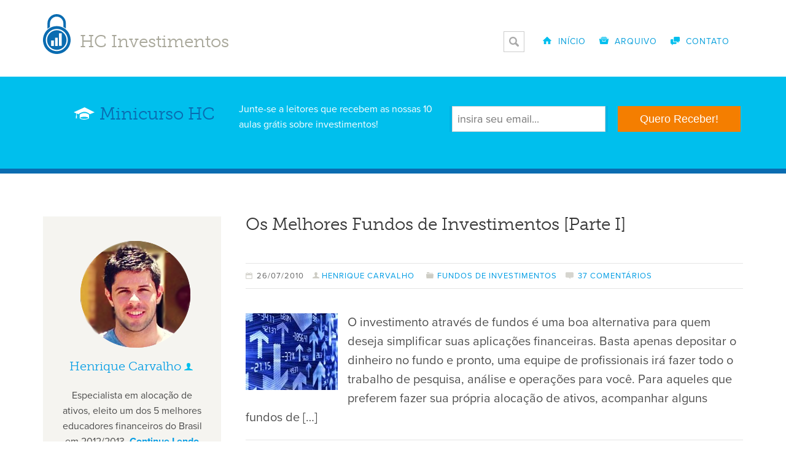

--- FILE ---
content_type: text/html; charset=UTF-8
request_url: https://hcinvestimentos.com/tag/gavea-diversificado/
body_size: 11130
content:
<!DOCTYPE html PUBLIC "-//W3C//DTD XHTML 1.0 Transitional//EN" "http://www.w3.org/TR/xhtml1/DTD/xhtml1-transitional.dtd">
<html xmlns="http://www.w3.org/1999/xhtml" lang="pt-BR" xml:lang="pt-BR">
<head profile="http://gmpg.org/xfn/11">
<meta http-equiv="Content-Type" content="text/html; charset=UTF-8" />
<link rel="apple-touch-icon-precomposed" href="https://hcinvestimentos.com/wp-content/themes/eleven40/images/apple-touch-icon-precomposed.png" />
<link rel="apple-touch-icon-precomposed" sizes="56x56" href="https://hcinvestimentos.com/wp-content/themes/eleven40/images/apple-touch-icon-56x56-precomposed.png" />
<link rel="apple-touch-icon-precomposed" sizes="72x72" href="https://hcinvestimentos.com/wp-content/themes/eleven40/images/apple-touch-icon-72x72-precomposed.png" />
<link rel="apple-touch-icon-precomposed" sizes="76x76" href="https://hcinvestimentos.com/wp-content/themes/eleven40/images/apple-touch-icon-76x76-precomposed.png" />
<link rel="apple-touch-icon-precomposed" sizes="114x114" href="https://hcinvestimentos.com/wp-content/themes/eleven40/images/apple-touch-icon-114x114-precomposed.png" />
<link rel="apple-touch-icon-precomposed" sizes="120x120" href="https://hcinvestimentos.com/wp-content/themes/eleven40/images/apple-touch-icon-120x120-precomposed.png" />
<link rel="apple-touch-icon-precomposed" sizes="144x144" href="https://hcinvestimentos.com/wp-content/themes/eleven40/images/apple-touch-icon-144x144-precomposed.png" />
<link rel="apple-touch-icon-precomposed" sizes="152x152" href="https://hcinvestimentos.com/wp-content/themes/eleven40/images/apple-touch-icon-152x152-precomposed.png" />
<meta name="viewport" content="width=device-width, initial-scale=1.0"/>
<!--[if IE]> <html class="ie"> <![endif]-->

<script>var et_site_url='https://hcinvestimentos.com';var et_post_id='0';function et_core_page_resource_fallback(a,b){"undefined"===typeof b&&(b=a.sheet.cssRules&&0===a.sheet.cssRules.length);b&&(a.onerror=null,a.onload=null,a.href?a.href=et_site_url+"/?et_core_page_resource="+a.id+et_post_id:a.src&&(a.src=et_site_url+"/?et_core_page_resource="+a.id+et_post_id))}
</script><title>Gávea Diversificado Archives - HC Investimentos</title>
<meta name='robots' content='max-image-preview:large' />

<!-- This site is optimized with the Yoast SEO plugin v11.9 - https://yoast.com/wordpress/plugins/seo/ -->
<link rel="canonical" href="https://hcinvestimentos.com/tag/gavea-diversificado/" />
<meta property="og:locale" content="pt_BR" />
<meta property="og:type" content="object" />
<meta property="og:title" content="Gávea Diversificado Archives - HC Investimentos" />
<meta property="og:url" content="https://hcinvestimentos.com/tag/gavea-diversificado/" />
<meta property="og:site_name" content="HC Investimentos" />
<meta name="twitter:card" content="summary" />
<meta name="twitter:title" content="Gávea Diversificado Archives - HC Investimentos" />
<script type='application/ld+json' class='yoast-schema-graph yoast-schema-graph--main'>{"@context":"https://schema.org","@graph":[{"@type":"WebSite","@id":"https://hcinvestimentos.com/#website","url":"https://hcinvestimentos.com/","name":"HC Investimentos","potentialAction":{"@type":"SearchAction","target":"https://hcinvestimentos.com/?s={search_term_string}","query-input":"required name=search_term_string"}},{"@type":"CollectionPage","@id":"https://hcinvestimentos.com/tag/gavea-diversificado/#webpage","url":"https://hcinvestimentos.com/tag/gavea-diversificado/","inLanguage":"pt-BR","name":"G\u00e1vea Diversificado Archives - HC Investimentos","isPartOf":{"@id":"https://hcinvestimentos.com/#website"}}]}</script>
<!-- / Yoast SEO plugin. -->

<link rel='dns-prefetch' href='//s.w.org' />
<link rel="alternate" type="application/rss+xml" title="Feed para HC Investimentos &raquo;" href="https://hcinvestimentos.com/feed/" />
<link rel="alternate" type="application/rss+xml" title="Feed de comentários para HC Investimentos &raquo;" href="https://hcinvestimentos.com/comments/feed/" />
<link rel="alternate" type="application/rss+xml" title="Feed de tag para HC Investimentos &raquo; Gávea Diversificado" href="https://hcinvestimentos.com/tag/gavea-diversificado/feed/" />
<!-- This site uses the Google Analytics by MonsterInsights plugin v7.10.0 - Using Analytics tracking - https://www.monsterinsights.com/ -->
<script type="text/javascript" data-cfasync="false">
	var mi_version         = '7.10.0';
	var mi_track_user      = true;
	var mi_no_track_reason = '';
	
	var disableStr = 'ga-disable-UA-23183333-1';

	/* Function to detect opted out users */
	function __gaTrackerIsOptedOut() {
		return document.cookie.indexOf(disableStr + '=true') > -1;
	}

	/* Disable tracking if the opt-out cookie exists. */
	if ( __gaTrackerIsOptedOut() ) {
		window[disableStr] = true;
	}

	/* Opt-out function */
	function __gaTrackerOptout() {
	  document.cookie = disableStr + '=true; expires=Thu, 31 Dec 2099 23:59:59 UTC; path=/';
	  window[disableStr] = true;
	}
	
	if ( mi_track_user ) {
		(function(i,s,o,g,r,a,m){i['GoogleAnalyticsObject']=r;i[r]=i[r]||function(){
			(i[r].q=i[r].q||[]).push(arguments)},i[r].l=1*new Date();a=s.createElement(o),
			m=s.getElementsByTagName(o)[0];a.async=1;a.src=g;m.parentNode.insertBefore(a,m)
		})(window,document,'script','//www.google-analytics.com/analytics.js','__gaTracker');

		__gaTracker('create', 'UA-23183333-1', 'auto');
		__gaTracker('set', 'forceSSL', true);
		__gaTracker('send','pageview');
	} else {
		console.log( "" );
		(function() {
			/* https://developers.google.com/analytics/devguides/collection/analyticsjs/ */
			var noopfn = function() {
				return null;
			};
			var noopnullfn = function() {
				return null;
			};
			var Tracker = function() {
				return null;
			};
			var p = Tracker.prototype;
			p.get = noopfn;
			p.set = noopfn;
			p.send = noopfn;
			var __gaTracker = function() {
				var len = arguments.length;
				if ( len === 0 ) {
					return;
				}
				var f = arguments[len-1];
				if ( typeof f !== 'object' || f === null || typeof f.hitCallback !== 'function' ) {
					console.log( 'Not running function __gaTracker(' + arguments[0] + " ....) because you are not being tracked. " + mi_no_track_reason );
					return;
				}
				try {
					f.hitCallback();
				} catch (ex) {

				}
			};
			__gaTracker.create = function() {
				return new Tracker();
			};
			__gaTracker.getByName = noopnullfn;
			__gaTracker.getAll = function() {
				return [];
			};
			__gaTracker.remove = noopfn;
			window['__gaTracker'] = __gaTracker;
					})();
		}
</script>
<!-- / Google Analytics by MonsterInsights -->
<script type="text/javascript">
window._wpemojiSettings = {"baseUrl":"https:\/\/s.w.org\/images\/core\/emoji\/14.0.0\/72x72\/","ext":".png","svgUrl":"https:\/\/s.w.org\/images\/core\/emoji\/14.0.0\/svg\/","svgExt":".svg","source":{"concatemoji":"https:\/\/hcinvestimentos.com\/wp-includes\/js\/wp-emoji-release.min.js?ver=6.0"}};
/*! This file is auto-generated */
!function(e,a,t){var n,r,o,i=a.createElement("canvas"),p=i.getContext&&i.getContext("2d");function s(e,t){var a=String.fromCharCode,e=(p.clearRect(0,0,i.width,i.height),p.fillText(a.apply(this,e),0,0),i.toDataURL());return p.clearRect(0,0,i.width,i.height),p.fillText(a.apply(this,t),0,0),e===i.toDataURL()}function c(e){var t=a.createElement("script");t.src=e,t.defer=t.type="text/javascript",a.getElementsByTagName("head")[0].appendChild(t)}for(o=Array("flag","emoji"),t.supports={everything:!0,everythingExceptFlag:!0},r=0;r<o.length;r++)t.supports[o[r]]=function(e){if(!p||!p.fillText)return!1;switch(p.textBaseline="top",p.font="600 32px Arial",e){case"flag":return s([127987,65039,8205,9895,65039],[127987,65039,8203,9895,65039])?!1:!s([55356,56826,55356,56819],[55356,56826,8203,55356,56819])&&!s([55356,57332,56128,56423,56128,56418,56128,56421,56128,56430,56128,56423,56128,56447],[55356,57332,8203,56128,56423,8203,56128,56418,8203,56128,56421,8203,56128,56430,8203,56128,56423,8203,56128,56447]);case"emoji":return!s([129777,127995,8205,129778,127999],[129777,127995,8203,129778,127999])}return!1}(o[r]),t.supports.everything=t.supports.everything&&t.supports[o[r]],"flag"!==o[r]&&(t.supports.everythingExceptFlag=t.supports.everythingExceptFlag&&t.supports[o[r]]);t.supports.everythingExceptFlag=t.supports.everythingExceptFlag&&!t.supports.flag,t.DOMReady=!1,t.readyCallback=function(){t.DOMReady=!0},t.supports.everything||(n=function(){t.readyCallback()},a.addEventListener?(a.addEventListener("DOMContentLoaded",n,!1),e.addEventListener("load",n,!1)):(e.attachEvent("onload",n),a.attachEvent("onreadystatechange",function(){"complete"===a.readyState&&t.readyCallback()})),(e=t.source||{}).concatemoji?c(e.concatemoji):e.wpemoji&&e.twemoji&&(c(e.twemoji),c(e.wpemoji)))}(window,document,window._wpemojiSettings);
</script>
<style type="text/css">
img.wp-smiley,
img.emoji {
	display: inline !important;
	border: none !important;
	box-shadow: none !important;
	height: 1em !important;
	width: 1em !important;
	margin: 0 0.07em !important;
	vertical-align: -0.1em !important;
	background: none !important;
	padding: 0 !important;
}
</style>
	<link rel='stylesheet' id='eleven40-theme-css'  href='https://hcinvestimentos.com/wp-content/themes/eleven40/style.css?ver=2.6.1' type='text/css' media='all' />
<link rel='stylesheet' id='wp-block-library-css'  href='https://hcinvestimentos.com/wp-includes/css/dist/block-library/style.min.css?ver=6.0' type='text/css' media='all' />
<style id='global-styles-inline-css' type='text/css'>
body{--wp--preset--color--black: #000000;--wp--preset--color--cyan-bluish-gray: #abb8c3;--wp--preset--color--white: #ffffff;--wp--preset--color--pale-pink: #f78da7;--wp--preset--color--vivid-red: #cf2e2e;--wp--preset--color--luminous-vivid-orange: #ff6900;--wp--preset--color--luminous-vivid-amber: #fcb900;--wp--preset--color--light-green-cyan: #7bdcb5;--wp--preset--color--vivid-green-cyan: #00d084;--wp--preset--color--pale-cyan-blue: #8ed1fc;--wp--preset--color--vivid-cyan-blue: #0693e3;--wp--preset--color--vivid-purple: #9b51e0;--wp--preset--gradient--vivid-cyan-blue-to-vivid-purple: linear-gradient(135deg,rgba(6,147,227,1) 0%,rgb(155,81,224) 100%);--wp--preset--gradient--light-green-cyan-to-vivid-green-cyan: linear-gradient(135deg,rgb(122,220,180) 0%,rgb(0,208,130) 100%);--wp--preset--gradient--luminous-vivid-amber-to-luminous-vivid-orange: linear-gradient(135deg,rgba(252,185,0,1) 0%,rgba(255,105,0,1) 100%);--wp--preset--gradient--luminous-vivid-orange-to-vivid-red: linear-gradient(135deg,rgba(255,105,0,1) 0%,rgb(207,46,46) 100%);--wp--preset--gradient--very-light-gray-to-cyan-bluish-gray: linear-gradient(135deg,rgb(238,238,238) 0%,rgb(169,184,195) 100%);--wp--preset--gradient--cool-to-warm-spectrum: linear-gradient(135deg,rgb(74,234,220) 0%,rgb(151,120,209) 20%,rgb(207,42,186) 40%,rgb(238,44,130) 60%,rgb(251,105,98) 80%,rgb(254,248,76) 100%);--wp--preset--gradient--blush-light-purple: linear-gradient(135deg,rgb(255,206,236) 0%,rgb(152,150,240) 100%);--wp--preset--gradient--blush-bordeaux: linear-gradient(135deg,rgb(254,205,165) 0%,rgb(254,45,45) 50%,rgb(107,0,62) 100%);--wp--preset--gradient--luminous-dusk: linear-gradient(135deg,rgb(255,203,112) 0%,rgb(199,81,192) 50%,rgb(65,88,208) 100%);--wp--preset--gradient--pale-ocean: linear-gradient(135deg,rgb(255,245,203) 0%,rgb(182,227,212) 50%,rgb(51,167,181) 100%);--wp--preset--gradient--electric-grass: linear-gradient(135deg,rgb(202,248,128) 0%,rgb(113,206,126) 100%);--wp--preset--gradient--midnight: linear-gradient(135deg,rgb(2,3,129) 0%,rgb(40,116,252) 100%);--wp--preset--duotone--dark-grayscale: url('#wp-duotone-dark-grayscale');--wp--preset--duotone--grayscale: url('#wp-duotone-grayscale');--wp--preset--duotone--purple-yellow: url('#wp-duotone-purple-yellow');--wp--preset--duotone--blue-red: url('#wp-duotone-blue-red');--wp--preset--duotone--midnight: url('#wp-duotone-midnight');--wp--preset--duotone--magenta-yellow: url('#wp-duotone-magenta-yellow');--wp--preset--duotone--purple-green: url('#wp-duotone-purple-green');--wp--preset--duotone--blue-orange: url('#wp-duotone-blue-orange');--wp--preset--font-size--small: 13px;--wp--preset--font-size--medium: 20px;--wp--preset--font-size--large: 36px;--wp--preset--font-size--x-large: 42px;}.has-black-color{color: var(--wp--preset--color--black) !important;}.has-cyan-bluish-gray-color{color: var(--wp--preset--color--cyan-bluish-gray) !important;}.has-white-color{color: var(--wp--preset--color--white) !important;}.has-pale-pink-color{color: var(--wp--preset--color--pale-pink) !important;}.has-vivid-red-color{color: var(--wp--preset--color--vivid-red) !important;}.has-luminous-vivid-orange-color{color: var(--wp--preset--color--luminous-vivid-orange) !important;}.has-luminous-vivid-amber-color{color: var(--wp--preset--color--luminous-vivid-amber) !important;}.has-light-green-cyan-color{color: var(--wp--preset--color--light-green-cyan) !important;}.has-vivid-green-cyan-color{color: var(--wp--preset--color--vivid-green-cyan) !important;}.has-pale-cyan-blue-color{color: var(--wp--preset--color--pale-cyan-blue) !important;}.has-vivid-cyan-blue-color{color: var(--wp--preset--color--vivid-cyan-blue) !important;}.has-vivid-purple-color{color: var(--wp--preset--color--vivid-purple) !important;}.has-black-background-color{background-color: var(--wp--preset--color--black) !important;}.has-cyan-bluish-gray-background-color{background-color: var(--wp--preset--color--cyan-bluish-gray) !important;}.has-white-background-color{background-color: var(--wp--preset--color--white) !important;}.has-pale-pink-background-color{background-color: var(--wp--preset--color--pale-pink) !important;}.has-vivid-red-background-color{background-color: var(--wp--preset--color--vivid-red) !important;}.has-luminous-vivid-orange-background-color{background-color: var(--wp--preset--color--luminous-vivid-orange) !important;}.has-luminous-vivid-amber-background-color{background-color: var(--wp--preset--color--luminous-vivid-amber) !important;}.has-light-green-cyan-background-color{background-color: var(--wp--preset--color--light-green-cyan) !important;}.has-vivid-green-cyan-background-color{background-color: var(--wp--preset--color--vivid-green-cyan) !important;}.has-pale-cyan-blue-background-color{background-color: var(--wp--preset--color--pale-cyan-blue) !important;}.has-vivid-cyan-blue-background-color{background-color: var(--wp--preset--color--vivid-cyan-blue) !important;}.has-vivid-purple-background-color{background-color: var(--wp--preset--color--vivid-purple) !important;}.has-black-border-color{border-color: var(--wp--preset--color--black) !important;}.has-cyan-bluish-gray-border-color{border-color: var(--wp--preset--color--cyan-bluish-gray) !important;}.has-white-border-color{border-color: var(--wp--preset--color--white) !important;}.has-pale-pink-border-color{border-color: var(--wp--preset--color--pale-pink) !important;}.has-vivid-red-border-color{border-color: var(--wp--preset--color--vivid-red) !important;}.has-luminous-vivid-orange-border-color{border-color: var(--wp--preset--color--luminous-vivid-orange) !important;}.has-luminous-vivid-amber-border-color{border-color: var(--wp--preset--color--luminous-vivid-amber) !important;}.has-light-green-cyan-border-color{border-color: var(--wp--preset--color--light-green-cyan) !important;}.has-vivid-green-cyan-border-color{border-color: var(--wp--preset--color--vivid-green-cyan) !important;}.has-pale-cyan-blue-border-color{border-color: var(--wp--preset--color--pale-cyan-blue) !important;}.has-vivid-cyan-blue-border-color{border-color: var(--wp--preset--color--vivid-cyan-blue) !important;}.has-vivid-purple-border-color{border-color: var(--wp--preset--color--vivid-purple) !important;}.has-vivid-cyan-blue-to-vivid-purple-gradient-background{background: var(--wp--preset--gradient--vivid-cyan-blue-to-vivid-purple) !important;}.has-light-green-cyan-to-vivid-green-cyan-gradient-background{background: var(--wp--preset--gradient--light-green-cyan-to-vivid-green-cyan) !important;}.has-luminous-vivid-amber-to-luminous-vivid-orange-gradient-background{background: var(--wp--preset--gradient--luminous-vivid-amber-to-luminous-vivid-orange) !important;}.has-luminous-vivid-orange-to-vivid-red-gradient-background{background: var(--wp--preset--gradient--luminous-vivid-orange-to-vivid-red) !important;}.has-very-light-gray-to-cyan-bluish-gray-gradient-background{background: var(--wp--preset--gradient--very-light-gray-to-cyan-bluish-gray) !important;}.has-cool-to-warm-spectrum-gradient-background{background: var(--wp--preset--gradient--cool-to-warm-spectrum) !important;}.has-blush-light-purple-gradient-background{background: var(--wp--preset--gradient--blush-light-purple) !important;}.has-blush-bordeaux-gradient-background{background: var(--wp--preset--gradient--blush-bordeaux) !important;}.has-luminous-dusk-gradient-background{background: var(--wp--preset--gradient--luminous-dusk) !important;}.has-pale-ocean-gradient-background{background: var(--wp--preset--gradient--pale-ocean) !important;}.has-electric-grass-gradient-background{background: var(--wp--preset--gradient--electric-grass) !important;}.has-midnight-gradient-background{background: var(--wp--preset--gradient--midnight) !important;}.has-small-font-size{font-size: var(--wp--preset--font-size--small) !important;}.has-medium-font-size{font-size: var(--wp--preset--font-size--medium) !important;}.has-large-font-size{font-size: var(--wp--preset--font-size--large) !important;}.has-x-large-font-size{font-size: var(--wp--preset--font-size--x-large) !important;}
</style>
<link rel='stylesheet' id='contact-form-7-css'  href='https://hcinvestimentos.com/wp-content/plugins/contact-form-7/includes/css/styles.css?ver=5.1.4' type='text/css' media='all' />
<script type='text/javascript' id='monsterinsights-frontend-script-js-extra'>
/* <![CDATA[ */
var monsterinsights_frontend = {"js_events_tracking":"true","download_extensions":"doc,pdf,ppt,zip,xls,docx,pptx,xlsx","inbound_paths":"[{\"path\":\"\\\/out\\\/\",\"label\":\"aff\"}]","home_url":"https:\/\/hcinvestimentos.com","hash_tracking":"false"};
/* ]]> */
</script>
<script type='text/javascript' src='https://hcinvestimentos.com/wp-content/plugins/google-analytics-for-wordpress/assets/js/frontend.min.js?ver=7.10.0' id='monsterinsights-frontend-script-js'></script>
<script type='text/javascript' src='https://hcinvestimentos.com/wp-includes/js/jquery/jquery.min.js?ver=3.6.0' id='jquery-core-js'></script>
<script type='text/javascript' src='https://hcinvestimentos.com/wp-includes/js/jquery/jquery-migrate.min.js?ver=3.3.2' id='jquery-migrate-js'></script>
<!--[if lt IE 9]>
<script type='text/javascript' src='https://hcinvestimentos.com/wp-content/themes/genesis/lib/js/html5shiv.min.js?ver=3.7.3' id='html5shiv-js'></script>
<![endif]-->
<link rel="https://api.w.org/" href="https://hcinvestimentos.com/wp-json/" /><link rel="alternate" type="application/json" href="https://hcinvestimentos.com/wp-json/wp/v2/tags/160" /><link rel="EditURI" type="application/rsd+xml" title="RSD" href="https://hcinvestimentos.com/xmlrpc.php?rsd" />
<link rel="wlwmanifest" type="application/wlwmanifest+xml" href="https://hcinvestimentos.com/wp-includes/wlwmanifest.xml" /> 
<link rel="icon" href="https://hcinvestimentos.com/wp-content/themes/eleven40/images/favicon.ico" />
<link rel="pingback" href="https://hcinvestimentos.com/xmlrpc.php" />
<script type="text/javascript" src="//use.typekit.net/ppu4vcf.js"></script>
<script type="text/javascript">try{Typekit.load();}catch(e){}</script>
<meta property="fb:admins" content="100000043896872" />
<!-- Facebook Pixel Code -->
<script>
!function(f,b,e,v,n,t,s)
{if(f.fbq)return;n=f.fbq=function(){n.callMethod?
n.callMethod.apply(n,arguments):n.queue.push(arguments)};
if(!f._fbq)f._fbq=n;n.push=n;n.loaded=!0;n.version='2.0';
n.queue=[];t=b.createElement(e);t.async=!0;
t.src=v;s=b.getElementsByTagName(e)[0];
s.parentNode.insertBefore(t,s)}(window,document,'script',
'https://connect.facebook.net/en_US/fbevents.js');
 fbq('init', '682668758609741'); 
fbq('track', 'PageView');
</script>
<noscript>
 <img height="1" width="1" 
src="https://www.facebook.com/tr?id=682668758609741&ev=PageView
&noscript=1"/>
</noscript>
<!-- End Facebook Pixel Code -->		
<!-- Responsive Select CSS 
================================================================ -->
<style type="text/css" id="responsive-select-css">
.responsiveSelectContainer select.responsiveMenuSelect, select.responsiveMenuSelect{
	display:none;
}

@media (max-width: 420px) {
	.responsiveSelectContainer{
		border:none !important;
		background:none !important;
		box-shadow:none !important;
		height:auto !important;
		max-height:none !important;
		visibility:visible !important;
	}
	.responsiveSelectContainer ul, ul.responsiveSelectFullMenu, #megaMenu ul.megaMenu.responsiveSelectFullMenu{
		display: none !important;
	}
	.responsiveSelectContainer select.responsiveMenuSelect, select.responsiveMenuSelect { 
		display: inline-block; 
		width:100%;
	}
}	
</style>
<!-- end Responsive Select CSS -->

<!-- Responsive Select JS
================================================================ -->
<script type="text/javascript">
jQuery(document).ready( function($){
	$( '.responsiveMenuSelect' ).change(function() {
		var loc = $(this).find( 'option:selected' ).val();
		if( loc != '' && loc != '#' ) window.location = loc;
	});
	//$( '.responsiveMenuSelect' ).val('');
});
</script>
<!-- end Responsive Select JS -->
		
</head>
<body class="archive tag tag-gavea-diversificado tag-160 et_bloom header-image sidebar-content elementor-default"><div id="wrap"><div id="header"><div class="wrap"><div id="title-area"><h1 id="title">
			<a title="HC Investimentos" href="https://hcinvestimentos.com">
				HC Investimentos
			</a>
		</h1></div><div class="widget-area header-widget-area"><div id="nav_menu-2" class="widget widget_nav_menu"><div class="widget-wrap"><div class="responsiveSelectContainer"><ul id="menu-principal-1" class="menu genesis-nav-menu responsiveSelectFullMenu"><li class="inicio menu-item menu-item-type-custom menu-item-object-custom menu-item-home menu-item-2423"><a title="Volte para o Início" href="https://hcinvestimentos.com"><span itemprop="name">Início</span></a></li>
<li class="arquivo menu-item menu-item-type-post_type menu-item-object-page menu-item-3885"><a title="Todos os Artigos em um Único Lugar!" href="https://hcinvestimentos.com/arquivo/"><span itemprop="name">Arquivo</span></a></li>
<li class="contato menu-item menu-item-type-post_type menu-item-object-page menu-item-2417"><a title="Entre em Contato!" href="https://hcinvestimentos.com/contato/"><span itemprop="name">Contato</span></a></li>
</ul><select class="responsiveMenuSelect"><option value="" >⇒ Navegação</option><option  id="menu-item-2423" value="https://hcinvestimentos.com"><span itemprop="name">Início</span></option>
<option  id="menu-item-3885" value="https://hcinvestimentos.com/arquivo/"><span itemprop="name">Arquivo</span></option>
<option  id="menu-item-2417" value="https://hcinvestimentos.com/contato/"><span itemprop="name">Contato</span></option>
</select></div></div></div>
<div id="search-4" class="widget widget_search"><div class="widget-wrap"><div class="search-box">
<form method="get" id="searchform" action="https://hcinvestimentos.com/">
<input type="search" value="" name="s" id="s" maxlength="33" placeholder="Buscar" />
</form>
</div>
</div></div>
</div></div></div><div class="banner clearfix">
<!-- Start - HTML Javascript Adder plugin v3.9 -->
<div id="html_javascript_adder-10" class="widget widget_html_javascript_adder"><div class="widget-wrap">
<div class="hjawidget textwidget">
<div class="notice-wrap"><h4 class="update-notice"><img alt="Curso HC" class="animated fadeInDown curso-hc-small" src="[data-uri]" /> Minicurso HC</h4>
<div class="top-form2">
<div class="top-description">
  Junte-se a leitores que recebem as nossas 10 aulas grátis sobre investimentos!
</div>
<div class="top-naked2">
  <script async id="_ck_94902" src="https://forms.convertkit.com/94902?v=6"></script>
</div>
</div>
<style>
.top-form2 { color: #fff !important; }
@media only screen and (min-width: 500px) {
  .top-form2 { font-size: 16px !important; width: 72% !important; float: right; margin-top: -30px !important; }
  .top-description { width: 39% !important; }
  .top-naked2 { width: 59% !important; float: right; margin-top: -63px !important }
  .top-naked2 .ck_subscribe_button { width: 200px !important; margin-top: 0 !important; }
}
.ck_powered_by { display: none !important; }
</style>
</div>
</div>
</div></div><!-- End - HTML Javascript Adder plugin v3.9 -->
</div><div class="phrase clearfix"></div><div id="inner"><div class="wrap"><div id="content-sidebar-wrap"><div id="content" class="hfeed"><div class="post-963 post type-post status-publish format-standard has-post-thumbnail hentry category-fundos-de-investimentos tag-credit-suisse-hedging-griffo-verde tag-gap-multiportfolio tag-gavea-diversificado tag-indice-sharpe tag-modal-eagle-60 entry"><h2 class="entry-title"><a class="entry-title-link" rel="bookmark" href="https://hcinvestimentos.com/2010/07/26/os-melhores-fundos-de-investimentos-parte-i/">Os Melhores Fundos de Investimentos [Parte I]</a></h2>
<div class="post-info"><span class="date updated"><span class="date published time" title="2010-07-26T02:08:06-03:00">26/07/2010</span> </span> <span class="fn"><a  class="fn n" title="Henrique Carvalho" href="https://plus.google.com/+HenriqueCarvalho1988/" rel="author">Henrique Carvalho</a></span> <span class="category"><span class="categories"><a href="https://hcinvestimentos.com/category/fundos-de-investimentos/" rel="category tag">Fundos de Investimentos</a></span></span> <span class="post-comments"><a href="https://hcinvestimentos.com/2010/07/26/os-melhores-fundos-de-investimentos-parte-i/#comments"><span class="dsq-postid" data-dsqidentifier="963 http://hcinvestimentos.wordpress.com/?p=963">39 comentários</span></a></span> </div><div class="entry-content"><a href="https://hcinvestimentos.com/2010/07/26/os-melhores-fundos-de-investimentos-parte-i/" class="entry-image-link" aria-hidden="true"><img width="150" height="125" src="https://hcinvestimentos.com/wp-content/uploads/2010/07/fundos-de-investimento1-150x125.jpg" class="alignleft post-image entry-image" alt="Os Melhores Fundos de Investimentos [Parte I]" loading="lazy" itemprop="image" /></a><p>O investimento através de fundos é uma boa alternativa para quem deseja simplificar suas aplicações financeiras. Basta apenas depositar o dinheiro no fundo e pronto, uma equipe de profissionais irá fazer todo o trabalho de pesquisa, análise e operações para você. Para aqueles que preferem fazer sua própria alocação de ativos, acompanhar alguns fundos de [&hellip;]</p>
</div><div class="post-meta"><span class="categories">Filed Under: <a href="https://hcinvestimentos.com/category/fundos-de-investimentos/" rel="category tag">Fundos de Investimentos</a></span> <span class="tags">Tagged With: <a href="https://hcinvestimentos.com/tag/credit-suisse-hedging-griffo-verde/" rel="tag">Credit Suisse Hedging Griffo Verde</a>, <a href="https://hcinvestimentos.com/tag/gap-multiportfolio/" rel="tag">Gap Multiportfólio</a>, <a href="https://hcinvestimentos.com/tag/gavea-diversificado/" rel="tag">Gávea Diversificado</a>, <a href="https://hcinvestimentos.com/tag/indice-sharpe/" rel="tag">Índice Sharpe</a>, <a href="https://hcinvestimentos.com/tag/modal-eagle-60/" rel="tag">Modal Eagle 60</a></span></div><div id="comments"></div>
</div></div><div id="sidebar" class="sidebar widget-area">
<!-- Start - HTML Javascript Adder plugin v3.9 -->
<div id="html_javascript_adder-2" class="widget widget_html_javascript_adder"><div class="widget-wrap">
<div class="hjawidget textwidget">
<a href="/sobre/"><p class="author-photo"><img alt="Henrique Carvalho" src="https://hcinvestimentos.com/wp-content/uploads/2014/02/henrique-carvalho.png" /></a></p>
<p class="author"><a href="/hcinvestimentos/sobre/">Henrique Carvalho<span class="twitter">Twitter</span></a></p>
<p class="author-desc">Especialista em alocação de ativos, eleito um dos 5 melhores educadores financeiros do Brasil em 2012/2013.<b><a href="/hcinvestimentos/sobre/"> Continue Lendo aqui!</a></b></p>
</div>
</div></div>
<!-- End - HTML Javascript Adder plugin v3.9 -->
<div id="widget_sp_image-9" class="widget widget_sp_image"><div class="widget-wrap"><a href="http://alocacaodeativos.com/?utm_source=hcinvestimentos&#038;utm_medium=banner&#038;utm_campaign=sidebar" target="_blank" class="widget_sp_image-image-link"><img width="300" height="250" alt="ebook-alocacao-ativos" class="attachment-full" style="max-width: 100%;" src="https://hcinvestimentos.com/wp-content/uploads/2013/10/banner300x250.gif" /></a></div></div>

<!-- Start - HTML Javascript Adder plugin v3.9 -->
<div id="html_javascript_adder-3" class="widget widget_html_javascript_adder"><div class="widget-wrap">
<div class="hjawidget textwidget">
<a href="/alocacao-de-ativos" onclick="_gaq.push(['_trackEvent', 'navegacao', 'alocacao-de-ativos', 'sidebar']);" ><img alt="Alocação de Ativos" class="aloc-ativos" src="[data-uri]" />Alocação de Ativos</a>
</div>
</div></div>
<!-- End - HTML Javascript Adder plugin v3.9 -->

<!-- Start - HTML Javascript Adder plugin v3.9 -->
<div id="html_javascript_adder-7" class="widget widget_html_javascript_adder"><div class="widget-wrap">
<div class="hjawidget textwidget">
<a href="/fundos-imobiliarios" onclick="_gaq.push(['_trackEvent', 'navegacao', 'fundos-imobiliarios', 'sidebar']);" ><img alt="Fundos Imobiliários" class="fund-imob" src="[data-uri]" />Fundos Imobiliários</a>
</div>
</div></div>
<!-- End - HTML Javascript Adder plugin v3.9 -->

<!-- Start - HTML Javascript Adder plugin v3.9 -->
<div id="html_javascript_adder-8" class="widget widget_html_javascript_adder"><div class="widget-wrap">
<div class="hjawidget textwidget">
<a href="/planilhas-financeiras" onclick="_gaq.push(['_trackEvent', 'navegacao', 'planilhas-financeiras', 'sidebar']);" ><img alt="Planilhas Financeiras" class="plan-financ" src="[data-uri]" />Planilhas Financeiras</a>
</div>
</div></div>
<!-- End - HTML Javascript Adder plugin v3.9 -->

<!-- Start - HTML Javascript Adder plugin v3.9 -->
<div id="html_javascript_adder-6" class="widget widget_html_javascript_adder"><div class="widget-wrap">
<div class="hjawidget textwidget">
<a href="/livros-de-investimentos" onclick="_gaq.push(['_trackEvent', 'navegacao', 'livros-de-investimentos', 'sidebar']);" ><img alt="Livros sobre Investimentos" class="livros-invest" src="[data-uri]" />Livros sobre Investimentos</a>
</div>
</div></div>
<!-- End - HTML Javascript Adder plugin v3.9 -->

<!-- Start - HTML Javascript Adder plugin v3.9 -->
<div id="html_javascript_adder-5" class="widget widget_html_javascript_adder"><div class="widget-wrap">
<div class="hjawidget textwidget">
<a href="/carteira-de-investimentos" onclick="_gaq.push(['_trackEvent', 'navegacao', 'carteiras-de-investimento', 'sidebar']);" ><img alt="Carteiras de Investimento" class="cart-invest" src="[data-uri]" />Carteiras de Investimento</a>
</div>
</div></div>
<!-- End - HTML Javascript Adder plugin v3.9 -->

<!-- Start - HTML Javascript Adder plugin v3.9 -->
<div id="html_javascript_adder-17" class="widget widget_html_javascript_adder"><div class="widget-wrap">
<div class="hjawidget textwidget">
<a href="https://hcinvestimentos.com/curso-de-investimentos-gratis/" onclick="_gaq.push(['_trackEvent', 'navegacao', 'curso-gratis', 'sidebar']);" ><img alt="Curso grátis" class="curso-hc" src="[data-uri]" />Curso grátis</a>
</div>
</div></div>
<!-- End - HTML Javascript Adder plugin v3.9 -->

<!-- Start - HTML Javascript Adder plugin v3.9 -->
<div id="html_javascript_adder-21" class="widget widget_html_javascript_adder"><div class="widget-wrap"><h4 class="widget-title widgettitle">Artigos Populares</h4>

<div class="hjawidget textwidget">
<ul>
	<li><a href="https://hcinvestimentos.com/2012/04/17/como-investir-em-fundos-imobiliarios/">Como Investir em Fundos Imobiliários</a></li>
	<li><a href="https://hcinvestimentos.com/2013/02/26/como-investir-em-ouro/">Absolutamente tudo sobre como Investir em Ouro</a></li>
	<li><a href="https://hcinvestimentos.com/erro-bobo/">O Erro Bobo que me Custou 50%</a></li>
	<li><a href="https://hcinvestimentos.com/2011/08/01/dicas-de-investimentos/">17 Melhores Dicas de Investimentos</a></li>
	<li><a href="https://hcinvestimentos.com/a-arte-do-excel/">Como Transformar Arte em Excelência</a></li>
	<li><a href="https://hcinvestimentos.com/2009/06/21/juros-compostos/">Juros Compostos: A 8ª Maravilha do Mundo</a></li>
	<li><a href="https://hcinvestimentos.com/2012/10/17/investir-pouco-dinheiro/">Como Investir com Pouco Dinheiro</a></li>
	<li><a href="https://hcinvestimentos.com/2012/06/11/melhores-investimentos/">Os Melhores Investimentos: Conheça a Tríade Financeira</a></li>
</ul>
</div>
</div></div>
<!-- End - HTML Javascript Adder plugin v3.9 -->

<!-- Start - HTML Javascript Adder plugin v3.9 -->
<div id="html_javascript_adder-4" class="widget widget_html_javascript_adder"><div class="widget-wrap">
<div class="hjawidget textwidget">
<script src="https://assets.convertkit.com/assets/CKJS4.js?v=21"></script>
<div class="ck_form_container ck_inline" data-ck-version="6">
  <div class="ck_form ck_minimal">
  <div class="ck_form_fields">
    <h3 class="ck_form_title ck_form_title2">CURSO 100% GRÁTIS!</h3>
    <div class="ck_description">
      <p>Junte-se a leitores que recebem as nossas 10 aulas grátis sobre investimentos!</p>
    </div>

    <div id="ck_success_msg"  style="display:none;">
      <p>Success! Now check your email to confirm your subscription.</p>
    </div>

    <!--  Form starts here  -->
    <form id="ck_subscribe_form" class="ck_subscribe_form" action="https://app.convertkit.com/landing_pages/94900/subscribe" data-remote="true">
      <input type="hidden" value="{&quot;form_style&quot;:&quot;minimal&quot;,&quot;embed_style&quot;:&quot;inline&quot;,&quot;embed_trigger&quot;:&quot;scroll_percentage&quot;,&quot;scroll_percentage&quot;:&quot;70&quot;,&quot;delay_seconds&quot;:&quot;10&quot;,&quot;display_position&quot;:&quot;br&quot;,&quot;display_devices&quot;:&quot;all&quot;,&quot;days_no_show&quot;:&quot;15&quot;,&quot;converted_behavior&quot;:&quot;show&quot;}" id="ck_form_options">
      <input type="hidden" name="id" value="94900" id="landing_page_id">
      <div class="ck_errorArea">
        <div id="ck_error_msg" style="display:none">
          <p>There was an error submitting your subscription. Please try again.</p>
        </div>
      </div>
      <div class="ck_control_group ck_email_field_group">
        <label class="ck_label" for="ck_emailField" style="display: none">insira seu email...</label>
        <input type="email" name="email" class="ck_email_address" id="ck_emailField2" placeholder="insira seu email..." required>
      </div>


      <button class="subscribe_button ck_subscribe_button btn fields" id="ck_subscribe_button2">
        Quero Receber!
      </button>
      <span class="ck_guarantee">
        
          <a class="ck_powered_by" href="https://convertkit.com/?utm_campaign=poweredby">Powered by ConvertKit</a>
      </span>
    </form>
  </div>

</div>

</div>


<style type="text/css">/* Layout */
  .ck_form.ck_minimal {
  /* divider image */
	background: #f9f9f9;
	font-family: 'Helvetica Neue', Helvetica, Arial, Verdana, sans-serif;
	line-height: 1.5em;
	overflow: hidden;
	color: #666;
	font-size: 16px;
	border: solid 1px #d1d1d1;
	-webkit-box-shadow: none;
	-moz-box-shadow: none;
	box-shadow: none;
	clear: both;
	margin: 20px 0px;
	text-align: center;
}


.ck_form.ck_minimal h3.ck_form_title {
	text-align: center;
	margin: 0px 0px 10px;
	font-size: 28px;
}

.ck_form.ck_minimal h4 {
	text-align: center;
	font-family: 'Open Sans', Helvetica, Arial, sans-serif;
	text-transform: uppercase;
	font-size: 18px;
	font-weight: normal;
	padding-top: 0px;
	margin-top: 0px;
}

.ck_form.ck_minimal p {
	padding: 0px;
}

.ck_form, .ck_form * {
	-webkit-box-sizing: border-box;
	-moz-box-sizing: border-box;
	box-sizing: border-box;
}

.ck_form.ck_minimal .ck_form_fields {
	width: 100%;
	float: left;
	padding: 5%;
}
/* Form fields */

.ck_errorArea {
	display: none; /* temporary */
}

#ck_success_msg {
	padding: 10px 10px 0px;
	border: solid 1px #ddd;
	background: #eee;
}

.ck_form.ck_minimal input[type="text"], .ck_form.ck_minimal input[type="email"] {
	font-size: 18px;
	padding: 10px 8px;
	width: 68%;
	border: 1px solid #d6d6d6; /* stroke */
	-moz-border-radius: 3px;
	-webkit-border-radius: 3px;
	border-radius: 3px; /* border radius */
	background-color: #fff; /* layer fill content */
	margin-bottom: 5px;
	height: auto;
	float: left;
	margin: 0px;
	margin-right: 2%;
	height: 42px;
}

.ck_form input[type="text"]:focus, .ck_form input[type="email"]:focus {
	outline: none;
	border-color: #aaa;
}

.ck_form.ck_minimal .ck_subscribe_button {
    width: 100%;
    color: #fff;
    margin: 0px;
    padding:  11px 0px;
    font-size: 18px;
    background: #f47e00;
    -moz-border-radius: 3px;
    -webkit-border-radius: 3px;
    border-radius: 3px; /* border radius */
    cursor: pointer;
    border: none;
    text-shadow: none;
    width: 30%;
    float: left;
    height: 42px;
  }


.ck_form.ck_minimal .ck_guarantee {
	color: #626262;
	font-size: 12px;
	text-align: center;
	padding: 15px 0px 0px;
	display: block;
	clear: both;
}
.ck_form .ck_powered_by {
	display: block;
	color: #aaa;
	font-size: 12px;
}

.ck_form .ck_powered_by:hover {
	display: block;
	color: #444;
}

.ck_converted_content {
  display: none;
	padding: 5%;
	background: #fff;
}

.ck_form.ck_minimal.width400 .ck_subscribe_button, .ck_form.ck_minimal.width400 input[type="email"] {
		width: 100%;
		float: none;
		margin-top: 5px;
	}

.ck_slide_up, .ck_modal, .ck_slide_up .ck_minimal, .ck_modal .ck_minimal  {
	min-width: 400px;
}

.page .ck_form.ck_minimal {
	margin: 50px auto;
	max-width: 600px;
}


/* v6 */
.ck_slide_up.ck_form_v6, .ck_modal.ck_form_v6, .ck_slide_up.ck_form_v6 .ck_minimal, .ck_modal.ck_form_v6 .ck_minimal {
  min-width: 0 !important;
}

@media all and (min-width: 801px) {
  .ck_modal.ck_form_v6 .ck_form.ck_minimal {
    margin-left: -300px;
    width: 600px;
  }
}

.ck_modal.ck_form_v6 .ck_minimal .ck_subscribe_form {
  padding-top: 20px;
}

.ck_slide_up.ck_form_v6 .ck_minimal .ck_subscribe_form {
  padding-top: 10px;
}

.ck_form_v6 #ck_success_msg {
  margin-top: 15px;
  padding: 0px 10px;
}

.ck_slide_up.ck_form_v6 .ck_minimal + .ck_close_link {
  top: 5px;
}
.ck_slide_up.ck_form_v6 .ck_minimal h3.ck_form_title {
  margin-top: 5px;
}



.ck_form { background: #00BFED !important; }
.ck_minimal .ck_form_title { 
  color: #2B69AF !important; 
  margin: 0 !important; 
}
.ck_description, .ck_guarantee, .ck_guarantee a { color: #fff !important; }
.ck_form, .ck_minimal, .ck_minimal h3 { border: none !important; }
.ck_minimal .ck_form_fields { 
  padding-top: 0 !important; 
  padding-bottom: 0 !important;
  border: none !important; 
}
.ck_minimal p { 
  color: #fff !important; 
  margin-bottom: 5px !important; 
}
@media only screen and (min-width: 500px) {
  .ck_minimal .ck_email_address { margin-left: 15% !important; }
}
#ck_subscribe_button2 { padding-top: 5px !important; }
#ck_emailField2 { 
  width: 100% !important;
  margin: 5px 0 5px 0 !important;
}
.ck_form_title { font-size: 22px !important; }
.ck_powered_by { display: none !important; }
</style>
</div>
</div></div>
<!-- End - HTML Javascript Adder plugin v3.9 -->
</div><div class="ad clearfix"><div id="widget_sp_image-8" class="widget widget_sp_image"><div class="widget-wrap"><a href="http://alocacaodeativos.com/?utm_source=hcinvestimentos&#038;utm_medium=banner&#038;utm_campaign=footer" target="_blank" class="widget_sp_image-image-link"><img width="728" height="90" alt="eBook-alocacao-ativos" class="attachment-full aligncenter" style="max-width: 100%;" src="https://hcinvestimentos.com/wp-content/uploads/2013/10/banner728x90.gif" /></a></div></div></div></div></div></div><div id="footer-widgets" class="footer-widgets"><div class="wrap"><div class="widget-area footer-widgets-1 footer-widget-area">
<!-- Start - HTML Javascript Adder plugin v3.9 -->
<div id="html_javascript_adder-12" class="widget widget_html_javascript_adder"><div class="widget-wrap">
<div class="hjawidget textwidget">
<p class="footer-logo"><a href="#wrap" onclick="_gaq.push(['_trackEvent', 'navegacao', 'home', 'footer-2-link']);" >HC Investimentos</a></p>
</div>
</div></div>
<!-- End - HTML Javascript Adder plugin v3.9 -->
</div><div class="widget-area footer-widgets-2 footer-widget-area"><div id="search-3" class="widget widget_search"><div class="widget-wrap"><div class="search-box">
<form method="get" id="searchform" action="https://hcinvestimentos.com/">
<input type="search" value="" name="s" id="s" maxlength="33" placeholder="Buscar" />
</form>
</div>
</div></div>
</div><div class="widget-area footer-widgets-3 footer-widget-area">
<!-- Start - HTML Javascript Adder plugin v3.9 -->
<div id="html_javascript_adder-13" class="widget widget_html_javascript_adder"><div class="widget-wrap">
<div class="hjawidget textwidget">
<a class="facebook" href="https://www.facebook.com/hcinvestimentos" onclick="_gaq.push(['_trackEvent', 'social', 'facebook', 'footer-1']);" >Facebook</a> <a class="twitter" href="https://twitter.com/hcinvestimentos" onclick="_gaq.push(['_trackEvent', 'social', 'twitter', 'footer-1']);" >Twitter</a> <a class="gplus" href="https://plus.google.com/b/112125702141188165912/112125702141188165912/posts" onclick="_gaq.push(['_trackEvent', 'social', 'google-plus', 'footer-1']);" >Google+</a> <a class="linkedin" href="http://www.linkedin.com/in/henriquecarvalho1988" onclick="_gaq.push(['_trackEvent', 'social', 'linked-in', 'footer-1']);" >Linkedin</a> <a class="email" href="http://landing.hcinvestimentos.com/curso-de-investimentos-gratis/" onclick="_gaq.push(['_trackEvent', 'social', 'lista-email', 'footer-1']);" >e-mail</a> 
</div>
</div></div>
<!-- End - HTML Javascript Adder plugin v3.9 -->
</div></div></div><div id="footer" class="footer"><div class="wrap"><div class="creds"><p>&copy; 2026 &middot; <a href="http://hcinvestimentos.com">HC Investimentos</a>. Todos os direitos reservados. Design orgulhosamente elaborado pela Uberfácil. <a href="http://www.uberfacil.com/temas/epico/?utm_source=hcinvestimentos&utm_medium=blog&utm_campaign=footer-link
">Clique aqui</a> para ter um design profissional em menos de 5 minutos.</p></div></div></div></div><script src="//s3.amazonaws.com/scripts.hellobar.com/0f8c729d24bb8abe03205a0de778f78ed756698f.js" type="text/javascript"></script><link rel='stylesheet' id='et-gf-open-sans-css'  href='https://fonts.googleapis.com/css?family=Open+Sans:400,700' type='text/css' media='all' />
<script type='text/javascript' id='contact-form-7-js-extra'>
/* <![CDATA[ */
var wpcf7 = {"apiSettings":{"root":"https:\/\/hcinvestimentos.com\/wp-json\/contact-form-7\/v1","namespace":"contact-form-7\/v1"}};
/* ]]> */
</script>
<script type='text/javascript' src='https://hcinvestimentos.com/wp-content/plugins/contact-form-7/includes/js/scripts.js?ver=5.1.4' id='contact-form-7-js'></script>
<script type='text/javascript' id='disqus_count-js-extra'>
/* <![CDATA[ */
var countVars = {"disqusShortname":"hcinvestimentos"};
/* ]]> */
</script>
<script type='text/javascript' src='https://hcinvestimentos.com/wp-content/plugins/disqus-comment-system/public/js/comment_count.js?ver=3.0.17' id='disqus_count-js'></script>
<script type='text/javascript' src='https://hcinvestimentos.com/wp-content/plugins/bloom/core/admin/js/common.js?ver=3.20.2' id='et-core-common-js'></script>
</body></html>


--- FILE ---
content_type: image/svg+xml
request_url: https://hcinvestimentos.com/wp-content/themes/eleven40/images/icons/ico-archive-hover.svg
body_size: 1542
content:
<?xml version="1.0" encoding="utf-8"?>
<!-- Generator: Adobe Illustrator 17.0.0, SVG Export Plug-In . SVG Version: 6.00 Build 0)  -->
<!DOCTYPE svg PUBLIC "-//W3C//DTD SVG 1.1//EN" "http://www.w3.org/Graphics/SVG/1.1/DTD/svg11.dtd">
<svg version="1.1" id="Layer_1" xmlns="http://www.w3.org/2000/svg" xmlns:xlink="http://www.w3.org/1999/xlink" x="0px" y="0px"
	 width="14.678px" height="12px" viewBox="0 0 14.678 12" enable-background="new 0 0 14.678 12" xml:space="preserve">
<path fill="#00BFEE" d="M0,3.966C0,3.897,0.005,3.839,0.015,3.79c0.02-0.068,0.056-0.141,0.11-0.22S0.22,3.434,0.249,3.395
	s0.088-0.102,0.176-0.19L0.615,3l0.454-0.454v1.2h12.556v-1.2L14.048,3c0.039,0.039,0.107,0.105,0.205,0.198
	c0.098,0.093,0.163,0.159,0.198,0.198c0.034,0.039,0.076,0.098,0.124,0.176c0.049,0.078,0.078,0.154,0.088,0.227
	c0.01,0.073,0.015,0.168,0.015,0.285c0,0.117-0.01,0.259-0.029,0.424C14.59,4.79,14.475,5.424,14.304,6.41s-0.346,2.017-0.527,3.095
	c-0.18,1.078-0.28,1.656-0.3,1.734C13.38,11.736,13.083,11.99,12.585,12H2.122c-0.517,0-0.819-0.254-0.907-0.761
	C1.156,10.995,0.963,9.88,0.637,7.895S0.112,4.78,0.044,4.507C0.015,4.234,0,4.054,0,3.966z M2.122,3V2.254
	c0-0.224,0.063-0.4,0.19-0.527s0.254-0.2,0.38-0.22h0.176h8.956c0.059,0,0.129,0.005,0.212,0.015
	c0.083,0.01,0.195,0.078,0.337,0.205c0.141,0.127,0.212,0.302,0.212,0.527V3H2.122z M3.615,0.761c0-0.224,0.066-0.402,0.198-0.534
	C3.944,0.095,4.068,0.02,4.185,0h0.176h5.971c0.059,0,0.127,0.005,0.205,0.015c0.078,0.01,0.188,0.08,0.329,0.212
	c0.141,0.132,0.212,0.31,0.212,0.534H3.615z M4.361,7.053c0,0.498,0.254,0.746,0.761,0.746h4.463c0.224,0,0.4-0.061,0.527-0.183
	c0.127-0.122,0.19-0.241,0.19-0.359l0.029-0.205V5.546H9.278v1.2H5.414v-1.2H4.361V7.053z"/>
</svg>


--- FILE ---
content_type: image/svg+xml
request_url: https://hcinvestimentos.com/wp-content/themes/eleven40/images/icons/ico-chapeu-small.svg
body_size: 608
content:
<svg width="34.437" xmlns="http://www.w3.org/2000/svg" height="20" viewBox="0 0 34.437 20" xmlns:xlink="http://www.w3.org/1999/xlink" enable-background="new 0 0 34.437 20">
<path fill="#fff" fill-rule="evenodd" d="m26.682,11.276c0,0-3.753-3.826-8.926-3.826-5.055,0-10.051,3.826-10.051,3.826l-2.806-1.171v3.437c.442,.151 .765,.557 .765,1.05 0,.498-.33,.906-.779,1.053l.83,2.314h-2.45l.837-2.334c-.402-.171-.684-.569-.684-1.033 0-.455 .274-.843 .663-1.019v-3.809l-4.081-1.703 17.959-8.061 16.478,8.163-7.755,3.113zm-9.131-1.888c5.204,0 7.755,2.755 7.755,2.755v5.714c0,0-2.653,2.143-8.163,2.143-5.51,0-7.347-2.143-7.347-2.143v-5.714c0,0 2.551-2.755 7.755-2.755zm-.102,9.387c3.607,0 6.531-.731 6.531-1.633 0-.902-2.924-1.633-6.531-1.633-3.607,0-6.531,.731-6.531,1.633-0,.903 2.924,1.633 6.531,1.633z"/>
</svg>


--- FILE ---
content_type: image/svg+xml
request_url: https://hcinvestimentos.com/wp-content/themes/eleven40/images/icons/ico-about-hover.svg
body_size: 795
content:
<svg width="14.207" xmlns="http://www.w3.org/2000/svg" height="12.442" viewBox="0 0 14.207 12.442" xmlns:xlink="http://www.w3.org/1999/xlink" enable-background="new 0 0 14.207 12.442">
<path fill="#00bfed" d="m14.207,12.442v-.448c0-.462-1.028-1.077-3.083-1.844-.925-.334-1.564-.676-1.918-1.025-.354-.349-.531-.834-.531-1.453 0-.216 .116-.457 .347-.723s.386-.639 .464-1.121c.03-.118 .079-.202 .148-.251 .069-.049 .138-.084 .206-.104 .069-.02 .14-.106 .214-.258 .074-.152 .12-.371 .14-.656-.01-.344-.103-.556-.28-.634l.207-1.328c.049-.541-.16-1.109-.627-1.704-.467-.596-1.264-.893-2.39-.893-1.126,0-1.916,.297-2.368,.893-.452,.595-.659,1.163-.62,1.704 .04,.383 .108,.826 .207,1.327l-.089,.03c-.039,.049-.083,.123-.133,.221-.049,.099-.073,.226-.073,.384 .039,.492 .165,.797 .376,.915 .211,.117 .327,.236 .347,.354 .079,.492 .234,.866 .465,1.121 .231,.256 .347,.497 .347,.723 0,.629-.177,1.114-.531,1.453-.355,.339-1.004,.681-1.949,1.025-2.055,.767-3.083,1.382-3.083,1.844v.448h14.207z"/>
</svg>


--- FILE ---
content_type: image/svg+xml
request_url: https://hcinvestimentos.com/wp-content/themes/eleven40/images/logo-footer.svg
body_size: 847
content:
<svg width="45" xmlns="http://www.w3.org/2000/svg" height="65" viewBox="0 0 45 65" xmlns:xlink="http://www.w3.org/1999/xlink" enable-background="new 0 0 45 65">
<path fill="#b5b4ae" d="m22.5,19.577c-12.426,0-22.5,10.168-22.5,22.712 0,12.543 10.074,22.711 22.5,22.711 12.426,0 22.5-10.168 22.5-22.711 0-12.544-10.074-22.712-22.5-22.712zm0,40.816c-9.89,0-17.936-8.122-17.936-18.105s8.046-18.104 17.936-18.104c9.89,0 17.936,8.122 17.936,18.104s-8.046,18.105-17.936,18.105zm0-34.107c-8.755,0-15.853,7.164-15.853,16.002s7.097,16.003 15.853,16.003c8.756,0 15.854-7.164 15.854-16.002s-7.098-16.003-15.854-16.003zm-4.7,25.723h-4.469v-8.974h4.469v8.974zm6.304-.093h-4.469v-13.537h4.469v13.537zm6.303-.141h-4.469v-20.473h4.469v20.473zm-21.494-29.07c.787-.557 1.605-1.072 2.459-1.532v-6.02c0-6.075 4.896-11.017 10.914-11.017 6.018,0 10.915,4.942 10.915,11.017v5.795c1.459,.748 2.831,1.643 4.097,2.667v-8.462c0-8.369-6.721-15.153-15.012-15.153-8.291,0-15.012,6.784-15.012,15.153v8.814c.267-.227 .542-.444 .819-.659 .343-.262 .639-.475 .82-.603z"/>
</svg>


--- FILE ---
content_type: image/svg+xml
request_url: https://hcinvestimentos.com/wp-content/themes/eleven40/images/icons/ico-comment.svg
body_size: 305
content:
<svg width="12.968" xmlns="http://www.w3.org/2000/svg" height="11.324" viewBox="0 0 12.968 11.324" xmlns:xlink="http://www.w3.org/1999/xlink" enable-background="new 0 0 12.968 11.324">
<path fill="#d6d5cf" d="m0,7.275v-5.662c0-.432 .158-.809 .474-1.131s.702-.482 1.155-.482h9.711c.432,0 .812,.161 1.139,.482 .327,.322 .49,.699 .49,1.131v5.662c0,.453-.163,.838-.49,1.155-.327,.316-.706,.474-1.139,.474h-3.243v2.42l-3.226-2.42h-3.242c-.453,0-.838-.158-1.155-.474-.316-.317-.474-.702-.474-1.155z"/>
</svg>


--- FILE ---
content_type: image/svg+xml
request_url: https://hcinvestimentos.com/wp-content/themes/eleven40/images/icons/ico-book.svg
body_size: 229
content:
<svg width="31.63" xmlns="http://www.w3.org/2000/svg" height="38" viewBox="0 0 31.63 38" xmlns:xlink="http://www.w3.org/1999/xlink" enable-background="new 0 0 31.63 38">
<path fill="#00bfed" d="M5.193,30.248H31.63V0H17.303v16.004l-5.478-4.481l-5.481,4.481V0H5.458C2.444,0,0,2.445,0,5.462v27.076  C0,35.555,2.444,38,5.458,38H31.63v-2.744H5.193c-1.38,0-2.506-1.122-2.506-2.505C2.687,31.372,3.813,30.248,5.193,30.248z"/>
</svg>


--- FILE ---
content_type: image/svg+xml
request_url: https://hcinvestimentos.com/wp-content/themes/eleven40/images/icons/ico-calendario.svg
body_size: 411
content:
<svg width="10.944" xmlns="http://www.w3.org/2000/svg" height="10.944" viewBox="0 0 10.944 10.944" xmlns:xlink="http://www.w3.org/1999/xlink" enable-background="new 0 0 10.944 10.944">
<path fill="#d6d5cf" d="m0,9.721v-7.288c0-.324 .119-.607 .354-.849 .237-.241 .524-.362 .865-.362h.532v1.211h1.953v-1.21h3.525v1.211h1.935v-1.211h.57c.324,0 .607,.121 .849,.362s.362,.524 .362,.849v7.288c0,.34-.121,.629-.362,.866s-.524,.356-.849,.356h-8.511c-.34,0-.629-.119-.866-.356s-.357-.526-.357-.867zm1.211,.012h8.523v-4.866h-8.523v4.866zm1.104-7.668v-2.065h.855v2.065h-.855zm5.472,0v-2.065h.843v2.065h-.843z"/>
</svg>


--- FILE ---
content_type: image/svg+xml
request_url: https://hcinvestimentos.com/wp-content/themes/eleven40/images/logo.svg
body_size: 844
content:
<svg width="45" xmlns="http://www.w3.org/2000/svg" height="65" viewBox="0 0 45 65" xmlns:xlink="http://www.w3.org/1999/xlink" enable-background="new 0 0 45 65">
<path fill="#0a6cb1" d="m22.5,19.577c-12.426,0-22.5,10.168-22.5,22.712 0,12.543 10.074,22.711 22.5,22.711 12.426,0 22.5-10.168 22.5-22.711 0-12.544-10.074-22.712-22.5-22.712zm0,40.816c-9.89,0-17.936-8.122-17.936-18.105s8.046-18.104 17.936-18.104c9.89,0 17.936,8.122 17.936,18.104s-8.046,18.105-17.936,18.105zm0-34.107c-8.755,0-15.853,7.164-15.853,16.002s7.097,16.003 15.853,16.003c8.756,0 15.854-7.164 15.854-16.002s-7.098-16.003-15.854-16.003zm-4.7,25.723h-4.469v-8.974h4.469v8.974zm6.304-.093h-4.469v-13.537h4.469v13.537zm6.303-.141h-4.469v-20.473h4.469v20.473zm-21.494-29.07c.787-.557 1.605-1.072 2.459-1.532v-6.02c0-6.075 4.896-11.017 10.914-11.017 6.018,0 10.915,4.942 10.915,11.017v5.795c1.459,.748 2.831,1.643 4.097,2.667v-8.462c0-8.369-6.721-15.153-15.012-15.153-8.291,0-15.012,6.784-15.012,15.153v8.814c.267-.227 .542-.444 .819-.659 .343-.262 .639-.475 .82-.603z"/>
</svg>


--- FILE ---
content_type: image/svg+xml
request_url: https://hcinvestimentos.com/wp-content/themes/eleven40/images/icons/ico-profile.svg
body_size: 751
content:
<svg width="10.964" xmlns="http://www.w3.org/2000/svg" height="10.497" viewBox="0 0 10.964 10.497" xmlns:xlink="http://www.w3.org/1999/xlink" enable-background="new 0 0 10.964 10.497">
<path fill="#cdccc4" d="m0,10.497v-1.241c0-.356 .793-.831 2.38-1.423 .729-.266 1.23-.529 1.503-.791 .273-.262 .41-.636 .41-1.121 0-.175-.089-.361-.268-.558-.179-.198-.298-.486-.359-.866-.015-.091-.104-.182-.267-.273s-.26-.326-.29-.706c0-.121 .019-.22 .057-.296s.072-.133 .102-.171l.068-.023c-.076-.387-.129-.728-.159-1.024-.03-.417 .129-.856 .478-1.315s.958-.689 1.827-.689 1.484,.23 1.844,.689c.361,.459 .522,.897 .484,1.315l-.159,1.025c.137,.061 .209,.224 .216,.49-.015,.22-.051,.389-.108,.507-.057,.116-.112,.183-.165,.198-.053,.015-.106,.042-.159,.08-.053,.038-.091,.102-.114,.193-.061,.372-.18,.66-.359,.865-.178,.206-.267,.391-.267,.558 0,.478 .137,.852 .41,1.121 .273,.269 .767,.533 1.48,.791 1.586,.592 2.38,1.066 2.38,1.423v1.241h-5.477-5.488z"/>
</svg>


--- FILE ---
content_type: image/svg+xml
request_url: https://hcinvestimentos.com/wp-content/themes/eleven40/images/icons/ico-carteira.svg
body_size: 992
content:
<svg width="41.13" xmlns="http://www.w3.org/2000/svg" height="40" viewBox="0 0 41.13 40" xmlns:xlink="http://www.w3.org/1999/xlink" enable-background="new 0 0 41.13 40">
<path fill="#00bfed" fill-rule="evenodd" d="m23.348,30.849c-1.793,0-3.247-1.454-3.247-3.248v-3.247c0-1.794 1.454-3.248 3.247-3.248h17.782v9.743h-17.782zm2.435-7.172c-1.344,0-2.435,1.091-2.435,2.435 0,1.345 1.091,2.435 2.435,2.435 1.346,0 2.435-1.09 2.435-2.435 0-1.344-1.089-2.435-2.435-2.435zm-7.306,.677v3.247c0,2.69 2.182,4.871 4.871,4.871h14.535v2.658c0,2.69-2.18,4.871-4.871,4.871h-28.141c-2.689-.001-4.871-2.182-4.871-4.872v-27.011c0-2.69 2.182-4.871 4.871-4.871h11.385l-3.813,1.59h-8.382c-1.345,0-2.436,1.091-2.436,2.435 0,1.345 1.091,2.436 2.436,2.436h33.821v9.775h-14.534c-2.689,0-4.871,2.18-4.871,4.871zm-11.98-11.366h-3.247v3.248h1.624v-1.624h1.624v-1.624zm-.001,4.872h-3.247v3.246h1.69l-.066-1.623 1.624,.033v-1.656zm-.001,4.87h-3.247v3.246h1.656l-.032-1.623h1.624v-1.623zm-.001,4.871h-3.247v3.248h1.656l-.032-1.625 1.624,.035v-1.658zm-.001,4.871h-3.247v3.247h1.624v-1.624h1.624v-1.623zm2.239-24.456l19.077-8.016 3.652,8.016h-22.729zm22.155-4.77h2.119c1.422-0 2.69,.619 3.58,1.59h-4.924l-.775-1.59z"/>
</svg>


--- FILE ---
content_type: text/plain
request_url: https://www.google-analytics.com/j/collect?v=1&_v=j102&a=662428505&t=pageview&_s=1&dl=https%3A%2F%2Fhcinvestimentos.com%2Ftag%2Fgavea-diversificado%2F&ul=en-us%40posix&dt=G%C3%A1vea%20Diversificado%20Archives%20-%20HC%20Investimentos&sr=1280x720&vp=1280x720&_u=YEBAAUABCAAAACAAI~&jid=359633703&gjid=2081983643&cid=580400309.1768911659&tid=UA-23183333-1&_gid=697270760.1768911659&_r=1&_slc=1&z=1753810649
body_size: -452
content:
2,cG-NVQPXN536Z

--- FILE ---
content_type: application/javascript; charset=UTF-8
request_url: https://hcinvestimentos.disqus.com/count-data.js?1=963%20http%3A%2F%2Fhcinvestimentos.wordpress.com%2F%3Fp%3D963
body_size: 296
content:
var DISQUSWIDGETS;

if (typeof DISQUSWIDGETS != 'undefined') {
    DISQUSWIDGETS.displayCount({"text":{"and":"e","comments":{"zero":"Comente!","multiple":"{num} Coment\u00e1rios","one":"1 Coment\u00e1rio"}},"counts":[{"id":"963 http:\/\/hcinvestimentos.wordpress.com\/?p=963","comments":37}]});
}

--- FILE ---
content_type: image/svg+xml
request_url: https://hcinvestimentos.com/wp-content/themes/eleven40/images/icons/ico-buildings.svg
body_size: 2802
content:
<svg width="39.185" xmlns="http://www.w3.org/2000/svg" height="46" viewBox="0 0 39.185 46" xmlns:xlink="http://www.w3.org/1999/xlink" enable-background="new 0 0 39.185 46">
<g fill="#00bfed">
<path d="m6.813,8.519v-3.408h-5.11v3.407h-1.703v37.482h8.518v-37.481h-1.705zm-3.406,34.074h-1.704v-1.704h1.704v1.704zm0-3.408h-1.704v-1.703h1.704v1.703zm0-3.407h-1.704v-1.704h1.704v1.704zm0-3.407h-1.704v-1.704h1.704v1.704zm0-3.407h-1.704v-1.704h1.704v1.704zm0-3.408h-1.704v-1.704h1.704v1.704zm0-3.408h-1.704v-1.704h1.704v1.704zm0-3.407h-1.704v-1.704h1.704v1.704zm0-3.408h-1.704v-1.703h1.704v1.703zm3.406,27.26h-1.701v-1.704h1.701v1.704zm-0-3.408h-1.701v-1.703h1.701v1.703zm-0-3.407h-1.701v-1.704h1.701v1.704zm-0-3.407h-1.701v-1.704h1.701v1.704zm-0-3.407h-1.701v-1.704h1.701v1.704zm-0-3.408h-1.701v-1.704h1.701v1.704zm-0-3.408h-1.701v-1.704h1.701v1.704zm-0-3.407h-1.701v-1.704h1.701v1.704zm-0-3.408h-1.701v-1.703h1.701v1.703z"/>
<path d="m20.444,5.111v40.889h8.519v-46l-8.519,5.111zm3.407,37.482h-1.704v-1.704h1.704v1.704zm0-3.408h-1.704v-1.703h1.704v1.703zm0-3.407h-1.704v-1.704h1.704v1.704zm0-3.407h-1.704v-1.704h1.704v1.704zm0-3.407h-1.704v-1.704h1.704v1.704zm0-3.408h-1.704v-1.704h1.704v1.704zm0-3.408h-1.704v-1.704h1.704v1.704zm0-3.407h-1.704v-1.704h1.704v1.704zm0-3.408h-1.704v-1.703h1.704v1.703zm0-3.407h-1.704v-1.704h1.704v1.704zm0-3.407h-1.704v-1.704h1.704v1.704zm3.408,34.074h-1.703v-1.704h1.703v1.704zm0-3.408h-1.703v-1.703h1.703v1.703zm0-3.407h-1.703v-1.704h1.703v1.704zm0-3.407h-1.703v-1.704h1.703v1.704zm0-3.407h-1.703v-1.704h1.703v1.704zm0-3.408h-1.703v-1.704h1.703v1.704zm0-3.408h-1.703v-1.704h1.703v1.704zm0-3.407h-1.703v-1.704h1.703v1.704zm0-3.408h-1.703v-1.703h1.703v1.703zm0-3.407h-1.703v-1.704h1.703v1.704zm0-3.407h-1.703v-1.704h1.703v1.704z"/>
<path d="m10.222,46h8.518v-32.37h-8.518v32.37zm3.408-5.111h-1.705v-1.704h1.705v1.704zm0-3.407h-1.705v-1.704h1.705v1.704zm0-3.408h-1.705v-1.703h1.705v1.703zm0-3.407h-1.705v-1.703h1.705v1.703zm0-3.407h-1.705v-1.704h1.705v1.704zm0-3.408h-1.705v-1.704h1.705v1.704zm0-3.408h-1.705v-1.703h1.705v1.703zm0-3.407h-1.705v-1.704h1.705v1.704zm3.407,23.852h-1.705v-1.704h1.705v1.704zm0-3.407h-1.705v-1.704h1.705v1.704zm0-3.408h-1.705v-1.703h1.705v1.703zm0-3.407h-1.705v-1.703h1.705v1.703zm0-3.407h-1.705v-1.704h1.705v1.704zm0-3.408h-1.705v-1.704h1.705v1.704zm0-3.408h-1.705v-1.703h1.705v1.703zm0-3.407h-1.705v-1.704h1.705v1.704z"/>
<path d="m37.481,17.037v-1.704h-1.703v1.704h-1.705v-1.704h-1.702v1.704h-1.705v28.963h8.519v-28.963h-1.704zm-3.408,23.852h-1.702v-1.704h1.702v1.704zm0-3.407h-1.702v-1.704h1.702v1.704zm0-3.408h-1.702v-1.703h1.702v1.703zm0-3.407h-1.702v-1.703h1.702v1.703zm0-3.407h-1.702v-1.704h1.702v1.704zm0-3.408h-1.702v-1.704h1.702v1.704zm0-3.408h-1.702v-1.703h1.702v1.703zm3.408,20.445h-1.703v-1.704h1.703v1.704zm0-3.407h-1.703v-1.704h1.703v1.704zm0-3.408h-1.703v-1.703h1.703v1.703zm0-3.407h-1.703v-1.703h1.703v1.703zm0-3.407h-1.703v-1.704h1.703v1.704zm0-3.408h-1.703v-1.704h1.703v1.704zm0-3.408h-1.703v-1.703h1.703v1.703z"/>
</g>
</svg>


--- FILE ---
content_type: image/svg+xml
request_url: https://hcinvestimentos.com/wp-content/themes/eleven40/images/icons/ico-chapeu.svg
body_size: 651
content:
<svg width="61.986" xmlns="http://www.w3.org/2000/svg" height="36" viewBox="0 0 61.986 36" xmlns:xlink="http://www.w3.org/1999/xlink" enable-background="new 0 0 61.986 36">
<path fill="#00bfed" fill-rule="evenodd" d="m48.027,20.296c0,0-6.755-6.888-16.068-6.888-9.098,0-18.092,6.888-18.092,6.888l-5.051-2.107v6.186c.796,.271 1.378,1.003 1.378,1.891 0,.896-.594,1.631-1.402,1.895l1.493,4.166h-4.408l1.507-4.202c-.724-.308-1.231-1.024-1.231-1.86 0-.819 .493-1.518 1.194-1.835v-6.855l-7.347-3.065 32.326-14.51 29.66,14.694-13.959,5.602zm-16.435-3.398c9.367,0 13.959,4.959 13.959,4.959v10.286c0,0-4.776,3.857-14.694,3.857-9.918,0-13.225-3.857-13.225-3.857v-10.286c.001,0 4.592-4.959 13.96-4.959zm-.184,16.898c6.492,0 11.755-1.316 11.755-2.939 0-1.623-5.263-2.939-11.755-2.939-6.492,0-11.755,1.316-11.755,2.939 0,1.623 5.263,2.939 11.755,2.939z"/>
</svg>


--- FILE ---
content_type: image/svg+xml
request_url: https://hcinvestimentos.com/wp-content/themes/eleven40/images/icons/ico-file.svg
body_size: 501
content:
<svg width="12.238" xmlns="http://www.w3.org/2000/svg" height="9.793" viewBox="0 0 12.238 9.793" xmlns:xlink="http://www.w3.org/1999/xlink" enable-background="new 0 0 12.238 9.793">
<path fill="#cdccc4" d="m.005,3.678c-.016-.215 .01-.372 .078-.472s.233-.149 .496-.149h11.094c.263,0 .426,.05 .49,.149 .064,.1 .088,.257 .072,.472l-.515,5.494c-.016,.215-.064,.372-.143,.472-.08,.1-.251,.149-.514,.149h-9.876c-.263,0-.434-.05-.514-.149-.08-.1-.131-.257-.155-.472l-.513-5.494zm1.027-1.469l.179-1.588c.032-.183 .113-.332 .245-.448s.276-.173 .435-.173h2.006c.406,0 .756,.147 1.051,.442l.346,.346c.296,.295 .646,.442 1.052,.442h4.18c.159,0 .312,.048 .46,.143s.241,.211 .281,.346l.119,.49h-10.354z"/>
</svg>


--- FILE ---
content_type: image/svg+xml
request_url: https://hcinvestimentos.com/wp-content/themes/eleven40/images/icons/ico-artigos-pop.svg
body_size: 725
content:
<svg width="17.983" xmlns="http://www.w3.org/2000/svg" height="17.987" viewBox="0 0 17.983 17.987" xmlns:xlink="http://www.w3.org/1999/xlink" enable-background="new 0 0 17.983 17.987">
<g fill="#00bfee">
<path d="m17.593,.159c-.325-.182-.65-.208-.975-.078l-7.626,3.043-7.588-3.043c-.312-.13-.631-.104-.956,.078-.298,.234-.448,.514-.448,.839v12.795c0,.429 .215,.735 .644,.917l7.997,3.199 .195,.078h.156 .195c.039-.026 .111-.052 .215-.078l7.977-3.199c.403-.182 .605-.488 .605-.917v-12.795c-.001-.351-.131-.631-.391-.839zm-1.209,13.225l-6.398,2.555-.995,.397-.995-.397-6.398-2.555v-11.177l7.394,2.953 7.392-2.952v11.176z"/>
<path d="m4.845,8.948c0-.59 .226-1.092 .678-1.506 .414-.358 .904-.537 1.469-.537s1.045,.179 1.44,.537l.565,.499 .537-.499c.414-.358 .904-.537 1.469-.537s1.051,.179 1.459,.537c.452,.414 .678,.916 .678,1.506s-.226,1.089-.678,1.497l-3.464,3.182-3.474-3.182c-.453-.408-.679-.907-.679-1.497z"/>
</g>
</svg>


--- FILE ---
content_type: image/svg+xml
request_url: https://hcinvestimentos.com/wp-content/themes/eleven40/images/icons/ico-excel.svg
body_size: 278
content:
<svg width="40" xmlns="http://www.w3.org/2000/svg" height="40" viewBox="0 0 40 40" xmlns:xlink="http://www.w3.org/1999/xlink" enable-background="new 0 0 40 40">
<g fill="#00bfed">
<path d="m40,40v-40h-40v40h40zm-4.002-36v32h-31.999v-32h31.999z"/>
<path d="m32.5,12.5v-2.5h-8.999l-4.001,4-4-4h-9.5v2.5l7.5,7.5-8.501,8.5v2.5h18.709v1h10.792v-3.104l-3.501-3.396 1.709-2v-2.5h-8.208l8-8.5zm-24.5-1.001h1.499l18,18v1.001h-1.499l-18-18v-1.001h-0z"/>
</g>
</svg>


--- FILE ---
content_type: image/svg+xml
request_url: https://hcinvestimentos.com/wp-content/themes/eleven40/images/icons/ico-home-hover.svg
body_size: 447
content:
<svg width="13.94" xmlns="http://www.w3.org/2000/svg" height="12.047" viewBox="0 0 13.94 12.047" xmlns:xlink="http://www.w3.org/1999/xlink" enable-background="new 0 0 13.94 12.047">
<path fill="#00bfee" d="m.026,6.663c-.063-.107-.012-.243 .154-.409l6.207-6.012c.142-.156 .332-.237 .566-.242s.432,.076 .595,.241l6.222,6.012c.156,.156 .205,.29 .146,.402s-.2,.168-.424,.168h-1.258v4.623c0,.137-.005,.239-.015,.307-.012,.068-.054,.134-.127,.197-.073,.063-.183,.095-.329,.095h-3.274v-4.621h-3.043v4.623h-3.111c-.185,0-.332-.032-.441-.095-.107-.063-.168-.129-.178-.197-.01-.068-.015-.171-.015-.307v-4.624h-1.258c-.214,0-.353-.053-.417-.161z"/>
</svg>


--- FILE ---
content_type: image/svg+xml
request_url: https://hcinvestimentos.com/wp-content/themes/eleven40/images/icons/ico-pizza.svg
body_size: 365
content:
<svg width="39" xmlns="http://www.w3.org/2000/svg" height="38.977" viewBox="0 0 39 38.977" xmlns:xlink="http://www.w3.org/1999/xlink" enable-background="new 0 0 39 38.977">
<g fill="#00bfed">
<path d="m38.284,14.264l-16.051,5.216 16.047,5.221c.958-3.428 .96-7.003 .004-10.437z"/>
<path d="M20.343,0l0.001,18.315l17.419-5.66C34.998,5.191,28.296,0.323,20.343,0z"/>
<path d="M37.759,26.311l-19.108-6.216V0.001C8.29,0.445,0,9.013,0,19.48c0,10.747,8.742,19.493,19.49,19.497h0.007  C27.815,38.977,34.895,34.034,37.759,26.311z"/>
</g>
</svg>


--- FILE ---
content_type: image/svg+xml
request_url: https://hcinvestimentos.com/wp-content/themes/eleven40/images/li.svg
body_size: 37
content:
<svg width="7.25" xmlns="http://www.w3.org/2000/svg" height="8.372" viewBox="0 0 7.25 8.372" xmlns:xlink="http://www.w3.org/1999/xlink" enable-background="new 0 0 7.25 8.372">
<path fill="#bfbbae" d="M0,0 7.25,4.186 0,8.372z"/>
</svg>
